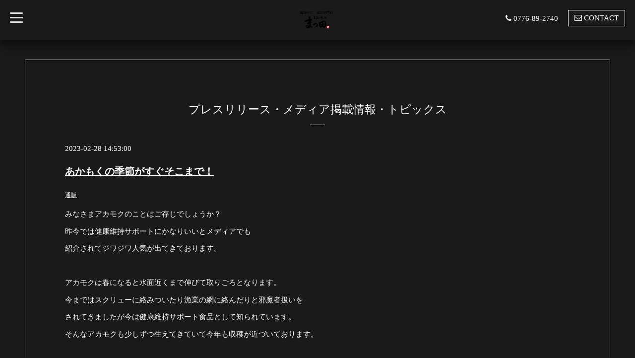

--- FILE ---
content_type: text/html; charset=utf-8
request_url: https://etizenkani.jp/diary/55081
body_size: 4840
content:
<!DOCTYPE html>
<html xmlns="http://www.w3.org/1999/xhtml" xml:lang="ja" lang="ja">
<head>
  <!-- BlackboardSingle: ver.202006050000 -->
  <meta charset="utf-8">
  <title>あかもくの季節がすぐそこまで！ - 魚屋の喰い処まつ田【公式】</title>
  <meta name="viewport" content="width=device-width,initial-scale=1,maximum-scale=1,user-scalable=yes">

  <meta name="description" content="みなさまアカモクのことはご存じでしょうか？昨今では健康維持サポートにかなりいいとメディアでも紹介されてジワジワ人気が出てきております。アカモクは春になると水...">
  <meta name="keywords" content="魚屋の喰い処まつ田,越前がに,越前ガニ,越前かに,福井,海鮮,海鮮丼">

  <meta property="og:title" content="あかもくの季節がすぐそこまで！">
  <meta property="og:image" content="https://cdn.goope.jp/29879/151129021914z7nb.png">
  <meta property="og:site_name" content="魚屋の喰い処まつ田【公式】">
  <link rel="shortcut icon" href="//cdn.goope.jp/29879/160127231645-56a8d14deaab0.ico" />
  <link rel="alternate" type="application/rss+xml" title="魚屋の喰い処まつ田【公式】 / RSS" href="/feed.rss">

  <link rel="stylesheet" href="/style.css?207800-1719797072">
  <link rel="stylesheet" href="/css/font-awesome/css/font-awesome.min.css">
  <link rel="stylesheet" href="/assets/slick/slick.css">
  <link rel="stylesheet" href="//fonts.googleapis.com/css?family=Montserrat:700">
  <link rel="stylesheet" href="//fonts.googleapis.com/css?family=Lobster">
  <link rel="stylesheet" href="/assets/drawer/drawer.min.css" >

  <script src="/assets/jquery/jquery-3.5.1.min.js"></script>
  <script src="/assets/clipsquareimage/jquery.clipsquareimage.js"></script>
</head>

<body id="diary">

  <!-- #container -->
  <div id="container">

    <!-- #wrap_slider -->
    <div id="wrap_slider">

      <!-- #header -->
      <div id="header">
        <div class="header_inner">
          <div class="header_title">
            <div class="title_area">
              <h1>
                <a href="https://etizenkani.jp"><img src='//cdn.goope.jp/29879/151129021914z7nb.png' alt='魚屋の喰い処まつ田【公式】' /></a>
              </h1>
            </div>
          </div>
          <div class="header_left">
            <!-- slide_navi -->
            <div class="drawer drawer-left">
              <!-- ハンバーガーボタン -->
              <button class="drawer-toggle drawer-hamburger">
                  <span class="sr-only">toggle navigation</span>
                  <span class="drawer-hamburger-icon"></span>
              </button>
              <div class="drawer-main drawer-default">
                <nav class="drawer-nav" role="navigation">
                  
                  <ul class="nav drawer-nav-list">
                    <li>
                      <a href="/"  class="footer_navi_top fade">
                        トップページ　
                      </a>
                    </li>
                  </ul>
                  
                  <ul class="nav drawer-nav-list">
                    <li>
                      <a href="/info"  class="footer_navi_info fade">
                        お知らせ 
                      </a>
                    </li>
                  </ul>
                  
                  <ul class="nav drawer-nav-list">
                    <li>
                      <a href="/diary"  class="footer_navi_diary active fade">
                        プレスリリース・メディア掲載情報・トピックス
                      </a>
                    </li>
                  </ul>
                  
                  <ul class="nav drawer-nav-list">
                    <li>
                      <a href="/free/press"  class="footer_navi_free free_108557 fade">
                        プレスリリース・取材対応について
                      </a>
                    </li>
                  </ul>
                  
                  <ul class="nav drawer-nav-list">
                    <li>
                      <a href="/free/hotpepper"  class="footer_navi_free free_432318 fade">
                        予約　
                      </a>
                    </li>
                  </ul>
                  
                  <ul class="nav drawer-nav-list">
                    <li>
                      <a href="/menu"  class="footer_navi_menu fade">
                        メニュー　
                      </a>
                    </li>
                  </ul>
                  
                  <ul class="nav drawer-nav-list">
                    <li>
                      <a href="/free/seikodon"  class="footer_navi_free free_66540 fade">
                        あなたに逢いたくて　まつ田せいこ丼  
                      </a>
                    </li>
                  </ul>
                  
                  <ul class="nav drawer-nav-list">
                    <li>
                      <a href="/free/zuwaidon"  class="footer_navi_free free_247278 fade">
                        海の男前　まつ田ずわい丼
                      </a>
                    </li>
                  </ul>
                  
                  <ul class="nav drawer-nav-list">
                    <li>
                      <a href="/free/netshop"  class="footer_navi_free free_105541 fade">
                        まつ田の通販
                      </a>
                    </li>
                  </ul>
                  
                  <ul class="nav drawer-nav-list">
                    <li>
                      <a href="/contact"  class="footer_navi_contact fade">
                        お問い合わせ
                      </a>
                    </li>
                  </ul>
                  
                  <ul class="nav drawer-nav-list">
                    <li>
                      <a href="/about"  class="footer_navi_about fade">
                        店舗情報
                      </a>
                    </li>
                  </ul>
                  
                  <ul class="nav drawer-nav-list">
                    <li>
                      <a href="/free/shinkeijime"  class="footer_navi_free free_103440 fade">
                        熟練された神経締め技術
                      </a>
                    </li>
                  </ul>
                  
                  <ul class="nav drawer-nav-list">
                    <li>
                      <a href="/photo"  class="footer_navi_photo fade">
                        写真
                      </a>
                    </li>
                  </ul>
                  
                  <ul class="nav drawer-nav-list">
                    <li>
                      <a href="/pc/melmaga/etiznkani/?width=550&height=500&inlineId=myOnPageContent&keepThis=true&TB_iframe=true" target="_blank" class="footer_thickbox navi_melmaga fade">
                        メールマガジン
                      </a>
                    </li>
                  </ul>
                  
                  <ul class="nav drawer-nav-list">
                    <li>
                      <a href="/free/stay"  class="footer_navi_free free_379908 fade">
                        近隣宿泊施設
                      </a>
                    </li>
                  </ul>
                  
                </nav>
              </div>
              <section class="drawer-overlay">
              <!-- コンテンツ部分 -->
              </section>
            </div>
            <!-- /slide_navi -->
          </div>
          <div class="header_right">
            <ul class="tel_mail">
              <li class="shop_tel tel_area tel_number"><i class="fa fa-phone"></i>0776-89-2740</li>
              <a href="https://etizenkani.jp/contact">
                <li class="button_base mail_area turnover">
                  <i class="fa fa-envelope-o"></i>CONTACT
                </li>
              </a>
            </ul>
          </div>
        </div>
      </div>
      <!-- /#header -->

      <div class="site_title fadeIn">
        <h1>
          <a class="shop_sitename" href="https://etizenkani.jp"><img src='//cdn.goope.jp/29879/151129021914z7nb.png' alt='魚屋の喰い処まつ田【公式】' /></a>
        </h1>
        <span class="site_description">越前海岸にある日本海が一望できる越前がにと地魚専門の海鮮レストランです。地元の越前で捕れた魚にこだわり抜いた魚屋直営のレストランです。ご当地でしか味わえない、四季折々の本物の鮮度と味覚をご堪能ください。</span>
        <span class="scroll_icon">
          <a href="#welcome_area">
            <i class="fa fa-angle-down"></i>
          </a>
        </span>
      </div>

      <div class="caption_replace">
        <span class="caption_txt_replace">
        </span>
      </div>

      

    </div>
    <!-- /#wrap_slider -->

    <!-- #contents_box -->
    <div id="contents_box">
      <!-- #content -->
      <div id="content">
        <!-- #contents_inner -->
        <div id="contents_inner">

          <!----------------------------------------------

            ページ：トップ

          ---------------------------------------------->
          


          <!----------------------------------------------

            ページ：インフォメーション

          ---------------------------------------------->

          


          <!----------------------------------------------

            ページ：フォト

          ---------------------------------------------->

          




          <!----------------------------------------------

          ページ：メニュー

          ---------------------------------------------->

          

          

          <!----------------------------------------------

            ページ：アバウト

          ---------------------------------------------->
          

          <!----------------------------------------------

            ページ：クーポン

          ---------------------------------------------->
          


          <!----------------------------------------------

            ページ：

          ---------------------------------------------->
          


          <!----------------------------------------------

          ページ：予約ページ

          ---------------------------------------------->

          


          <!----------------------------------------------

           ページ：フリーページ

          ---------------------------------------------->
          
          <div id="free">
            <h2 class="page_title">プレスリリース・メディア掲載情報・トピックス<div></div></h2>
            <!-- clear -->
            <div class="clear">
            <!-- main_inner -->
            <div class="main_inner">
              <div class="free_area">
                <div class="free_area_inner textfield">
                  <!----------------------------------------------
ページ：日記
---------------------------------------------->

<div class="p-diary">
  
  <section class="p-diary__unit">
    <div class="p-diary__date">2023-02-28 14:53:00</div>
    <h3 class="p-diary__title">
      <a href="/diary/55081">あかもくの季節がすぐそこまで！</a>
    </h3>
    <div class="p-diary__category">
      <a href="/diary/category/1165389">通販</a>
    </div>
    <div class="wysiwyg p-diary__body">
      <p>みなさまアカモクのことはご存じでしょうか？</p>
<p>昨今では健康維持サポートにかなりいいとメディアでも</p>
<p>紹介されてジワジワ人気が出てきております。</p>
<p>&nbsp;</p>
<p>アカモクは春になると水面近くまで伸びて取りごろとなります。</p>
<p>今まではスクリューに絡みついたり漁業の網に絡んだりと邪魔者扱いを</p>
<p>されてきましたが今は健康維持サポート食品として知られています。</p>
<p>そんなアカモクも少しずつ生えてきていて今年も収穫が近づいております。</p>
<p>&nbsp;</p>
<p>生では食べると食あたりを起こすので茹でてとろろにして販売しております。</p>
<p>機会がありましたら是非食べてみてください～</p>
<p>&nbsp;</p>
<p><a href="https://cdn.goope.jp/29879/230228104701-63fd5d1526dc6.jpg" target="_blank"><img src="https://cdn.goope.jp/29879/230228104701-63fd5d1526dc6.jpg" alt="あかもくとろろ" /></a></p>
<p>&nbsp;</p>
<p>&nbsp;</p>
<p>ネットショップにて販売しております。</p>
<p><a href="https://heshiko.shop-pro.jp/?pid=130546428" target="_blank" title="アカモク販売ページ">&rarr;こちらから</a></p>
    </div>
  </section>
  
</div>



<!-- CSS -->
<script>
  $(function() {
    $('head').prepend('<link rel="stylesheet" href="/css/custompage/diary.css" type="text/css">');
  });
</script>

                </div>
              </div>
            </div>
            <!-- /main_inner -->
            <!-- sidebar/ -->
              <div class="sidebar">
                <div class="sidebar_inner">
                  <!-- サブナビここから // -->
                  <ul>
                    
                    
                    
                    
                    
                    <ul class="sub_navi">
<li><a href='/diary/category/1264694'>プレスリリース・メディア掲載情報</a></li>
<li><a href='/diary/category/1165387'>鮮魚</a></li>
<li><a href='/diary/category/1165386'>レストラン</a></li>
<li><a href='/diary/category/1165388'>イベント</a></li>
<li><a href='/diary/category/1165389'>通販</a></li>
<li><a href='/diary/category/1215534'>まつ田せいこ丼</a></li>
<li><a href='/diary/category/1238789'>まつたくの頭の中</a></li>
</ul>

                    
                    
                    
                    
                    
                    
                    
                    
                    
                    
                    
                    
                    
                    
                    
                    
                    
                    
                    
                    
                    
                    
                    
                    
                    
                  </ul>
                  <!-- サブナビここまで // -->
                </div>
              </div>
              <!-- /sidebar -->
            </div>
            <!-- /clear -->
          </div>
          


        
        <div class="autopagerize_insert_before"></div>
        <div class="pager">
          
        </div>
        


        </div>
        <!-- /#contents_inner -->

      </div>
      <!-- /#content -->

      <div class="totop">
        <a href="#header" class="totop">
          <i class="button fa fa-chevron-up"></i>
        </a>
      </div>

      <!-- #footer -->
      <div id="footer">
        <div id="footer_inner">

          <div id="gadgets">
            <div class="inner">
              <div id="navi_parts">
<div class="navi_parts_detail">
<div id="google_translate_element"></div><script type="text/javascript">
function googleTranslateElementInit() {
  new google.translate.TranslateElement({pageLanguage: 'ja'}, 'google_translate_element');
}
</script><script type="text/javascript" src="//translate.google.com/translate_a/element.js?cb=googleTranslateElementInit"></script>
</div>
</div>
<div id="social_widgets">
<div id="widget_twitter_follow" class="social_widget">
<div style="text-align:left;padding-bottom:10px;">
<a href="https://twitter.com/matsutaku773" class="twitter-follow-button" data-show-count="false" data-lang="ja">Follow @matsutaku773</a>
<script>!function(d,s,id){var js,fjs=d.getElementsByTagName(s)[0];if(!d.getElementById(id)){js=d.createElement(s);js.id=id;js.src="//platform.twitter.com/widgets.js";fjs.parentNode.insertBefore(js,fjs);}}(document,"script","twitter-wjs");</script>
</div>
</div>
<div id="widget_twitter_tweet" class="social_widget">
<div style="text-align:left;padding-bottom:10px;">
<a href="https://twitter.com/share" class="twitter-share-button" data-url="https://etizenkani.jp" data-text="魚屋の喰い処まつ田【公式】" data-lang="ja">Tweet</a>
<script>!function(d,s,id){var js,fjs=d.getElementsByTagName(s)[0];if(!d.getElementById(id)){js=d.createElement(s);js.id=id;js.src="https://platform.twitter.com/widgets.js";fjs.parentNode.insertBefore(js,fjs);}}(document,"script","twitter-wjs");</script>
</div>
</div>
<div  id="widget_facebook_like" class="social_widget">
<div style="text-align:left;padding-bottom:10px;">
<iframe src="//www.facebook.com/plugins/like.php?href=https%3A%2F%2Fetizenkani.jp&amp;width&amp;layout=button_count&amp;action=like&amp;show_faces=false&amp;share=true&amp;height=21&amp;appId=837439917751931" scrolling="no" frameborder="0" style="border:none; overflow:hidden; height:21px;" allowTransparency="true"></iframe>
</div>
</div>
<div id="widget_facebook_follow" class="social_widget social_widget_facebook_likebox">
<div style="text-align:left;padding-bottom:10px;">
  <iframe src="https://www.facebook.com/plugins/page.php?href=https%3A%2F%2Fwww.facebook.com%2F199601656739369&tabs&width=340&height=70&small_header=true&adapt_container_width=true&hide_cover=true&show_facepile=false&appId" width="340" height="70" style="border:none;overflow:hidden;width:100%;" scrolling="no" frameborder="0" allowTransparency="true"></iframe>
</div>
</div>

</div>

            </div>
          </div>

          <div class="footer_social_wrap">
            
            <a href="https://twitter.com/matsutaku773" target="_blank">
              <span class="icon-twitter"></span>
            </a>
            
            
            <a href="https://www.facebook.com/199601656739369" target="_blank">
              <span class="icon-facebook"></span>
            </a>
            

            
            <a href="https://www.instagram.com/kuidokoro_matsuta/" target="_blank">
              <span class="icon-instagram"></span>
            </a>
            
          </div>

          <div class="today_area">
              <dl>
                <dt class="today_title">
                  Today&apos;s Schedule
                </dt>
                
              </dl>
              <!-- /#schedule -->
          </div>

          <div class="qr_area">
            <img src="//r.goope.jp/qr/etiznkani"width="100" height="100" />
          </div>

          

          <div class="counter_area access_counter">
            Today: <span class="num">674</span> /
            Yesterday: <span class="num">1298</span> /
            Total: <span class="num">3337107</span>
          </div>
          <div class="footer_copyright">
            <div class="copyright">&copy;2026
              <a href="https://etizenkani.jp" class="">魚屋の喰い処まつ田</a>. All Rights Reserved.
            </div>
            <a href="/feed.rss" class="shop_rss"><i class="fa fa-rss-square white"></i></a>
            <div class="powered">Powered by
              <a href="https://goope.jp/">グーペ</a> / <a class="" href="https://admin.goope.jp/">Admin</a>
            </div>
          </div>
        </div>
      </div>
      <!-- /#footer -->

    </div>
    <!-- /#contents_box -->
  </div>
  <!-- /#container -->

  <script src="/assets/colorbox/jquery.colorbox-1.6.4.min.js"></script>
  <script src="/js/tooltip.js"></script>
  <script src="/assets/slick/slick.js"></script>
  <script src="/assets/lineup/jquery-lineup.min.js"></script>
  <script src="/assets/IScroll/IScroll.min.js"></script>
  <script src="/assets/dropdown/dropdown.min.js"></script>
  <script src="/assets/drawer/jquery.drawer.min.js"></script>
  <script src="/js/theme_blackboard_single/init.js"></script>
</body>
</html>


--- FILE ---
content_type: text/css; charset=utf-8
request_url: https://etizenkani.jp/style.css?207800-1719797072
body_size: 8180
content:
@charset "utf-8";
/* BlackboardSingle: ver.202309210000 */
@-webkit-keyframes fadeIn {
  0% {
    opacity: 0;
  }
  100% {
    opacity: 1;
  }
}
@keyframes fadeIn {
  0% {
    opacity: 0;
  }
  100% {
    opacity: 1;
  }
}
.fadeIn {
  -webkit-animation-name: 'fadeIn';
  -webkit-animation-duration: 1s;
  -webkit-animation-timing-function: ease-in;
  -webkit-animation-iteration-count: 1;
}
/*-----------------------------------------------------------------------------
 reset
-----------------------------------------------------------------------------*/
* {
  box-sizing: border-box;
  border-collapse: collapse;
  word-wrap: break-word;
  word-break: normal;
}
h1,
h2,
h3,
h4,
h5,
h6,
ul,
ol,
li,
dl,
dt,
dd {
  margin: 0;
  padding: 0;
  list-style: none;
  font-weight: normal;
}
table {
  border-collapse: collapse;
}
a img {
  border: none;
}
.hotspot {
  cursor: pointer;
}
#tt {
  position: absolute;
  display: block;
  background: url(/img/tooltip/tt_left.gif) top left no-repeat;
  z-index: 9999;
}
#tttop {
  display: block;
  height: 5px;
  margin-left: 5px;
  background: url(/img/tooltip/tt_top.gif) top right no-repeat;
  overflow: hidden;
}
#ttcont {
  display: block;
  padding: 2px 12px 3px 7px;
  margin-left: 5px;
  background: #ccc;
  color: #333;
  font-size: 10px;
  line-height: 16px;
}
#ttcont div.schedule_title {
  font-size: 13px;
}
#ttcont div.schedule_body {
  font-size: 11px;
}
#ttbot {
  display: block;
  height: 5px;
  margin-left: 5px;
  background: url(/img/tooltip/tt_bottom.gif) top right no-repeat;
  overflow: hidden;
}
/*------------------------------------------------------------------------------
 パーツ表示切替用style
------------------------------------------------------------------------------*/
.site_description {
  display: none;
  margin: 8px 0 0;
  font-size: 1.3rem;
  line-height: 1.4;
}
.shop_name {
  display: none;
}

.shop_tel {
}

.shop_rss {
}
.today_area {
  display: none;
}
.qr_area {
}
.counter_area {
}
.copyright {
}
.powered {
  display: none;
}

/*------------------------------------------------------------------------------
 link(default)
------------------------------------------------------------------------------*/
a:link,
a:visited {
  text-decoration: none;
  color: #ffffff;
}
a:hover,
a:active {
  text-decoration: none;
  color: #ffffff;
}
/*-----------------------------------------------------------------------------
 html / body / container
-----------------------------------------------------------------------------*/
html {
  font-size: 62.5%;
  line-height: 1.8;
  font-family: YuMincho, 'Yu Mincho', 'MS PMincho', serif;
}
body {
  margin: 0;
  padding: 0;
  background: #1a1a1a;
  font-size: 1.5em;
  color: #ffffff;
  -webkit-font-smoothing: antialiased;
  -moz-osx-font-smoothing: grayscale;
  overflow-y: scroll;
}

@font-face {
  font-family: 'icomoon';
  src: url('/css/social-icon-fonts/social-icon.eot?3koa62');
  src: url('/css/social-icon-fonts/social-icon.eot?3koa62#iefix') format('embedded-opentype'), url('/css/social-icon-fonts/social-icon.ttf?3koa62') format('truetype'), url('/css/social-icon-fonts/social-icon.woff?3koa62') format('woff'), url('/css/social-icon-fonts/social-icon.svg?3koa62#icomoon') format('svg');
  font-weight: normal;
  font-style: normal;
}
[class^="icon-"],
[class*=" icon-"] {
  /* use !important to prevent issues with browser extensions that change fonts */
  font-family: 'icomoon' !important;
  speak: none;
  font-style: normal;
  font-weight: normal;
  font-variant: normal;
  text-transform: none;
  line-height: 1;
  /* Better Font Rendering =========== */
  -webkit-font-smoothing: antialiased;
  -moz-osx-font-smoothing: grayscale;
}
.icon-instagram:before {
  content: "\e900";
  color: #fff;
  font-size: 30px;
  padding: 0 5px;
}
.icon-facebook:before {
  content: "\e901";
  color: #fff;
  font-size: 30px;
  padding: 0 5px;
}
.icon-twitter:before {
  content: "\e902";
  color: #fff;
  font-size: 30px;
  padding: 0 5px;
}
/*------------------------------------------------------------------------------
 header
------------------------------------------------------------------------------*/
#header {
  position: fixed;
  left: 0;
  top: 0;
  z-index: 1000;
  width: 100%;
  margin: 0 auto;
  -webkit-transition: top .5s;
  transition: top .5s;
}
#header h1 {
  margin: 0;
  padding: 0;
  font-weight: bold;
  font-size: 32px;
  font-size: 3.2rem;
  line-height: 1.2;
}
#header h1 a {
  max-width: 100%;
  color: #fff;
  font-family: YuMincho, 'Yu Mincho', 'MS PMincho', serif;
}
#header h1 a img {
  max-width: 400px;
  max-height: 40px;
  vertical-align: bottom;
}
#header .header_inner {
  margin: 20px;
  zoom: 1;
}
#header .header_inner:after {
  content: '';
  display: block;
  clear: both;
}
#header .header_inner .header_title {
  width: 60%;
  float: left;
}
#header .header_inner .header_title .title_area {
  float: left;
  width: 166%;
  text-align: center;
}
#header .header_inner .header_title .title_area h1 {
  margin: 0 270px 0;
}
#header .header_inner .header_left {
  float: left;
  margin-left: -100%;
  width: 30px;
}
#header .header_inner .header_right {
  float: right;
}
#header .header_inner .header_right i {
  margin: 0 4px 0 0;
}
#header .header_inner .header_right .tel_mail {
  zoom: 1;
}
#header .header_inner .header_right .tel_mail:after {
  content: '';
  display: block;
  clear: both;
}
#header .header_inner .header_right .tel_mail li {
  float: left;
}
#header .header_inner .header_right .tel_mail .tel_number {
  margin: 4px 20px 0 0;
}
#header .header_inner .header_right .tel_mail a li {
  border: solid 1px #fff;
  padding: 2px 12px;
}
#header .header_inner .header_right .turnover {
  color: #fff;
  background-color: rgba(0, 0, 0, 0);
  border: #fff solid 1px;
  padding: 10px;
  transition: all 0.2s ease;
  -webkit-transition: all 0.2s ease;
  -moz-transition: all 0.2s ease;
}
#header .header_inner .header_right .turnover:hover {
  color: #1a1a1a;
  background-color: #fff;
  animation: b09_electric_blinkIn 0.2s step-end 0 2;
  -webkit-animation: b09_electric_blinkIn 0.2s step-end 0 2;
  -moz-animation: b09_electric_blinkIn 0.2s step-end 0 2;
}
@-webkit-keyframes turnover_blinkIn {
  from,
  to {
    background-color: #f8f8f8;
    color: #1a1a1a;
  }
  50% {
    background-color: #ffffff;
    color: #1a1a1a;
  }
}
@-moz-keyframes turnover_blinkIn {
  from,
  to {
    background-color: #f8f8f8;
    color: #1a1a1a;
  }
  50% {
    background-color: #ffffff;
    color: #1a1a1a;
  }
}
@media only screen and (max-width: 800px) {
  #header .header_inner h1 {
    margin: 0 40px !important;
  }
}
.site_description {
  margin: 8px 0 0;
  font-size: 13px;
  font-size: 1.3rem;
  line-height: 1.4;
}
.scroll_icon {
  display: none;
}
/*------------------------------------------------------------------------------
 navi
------------------------------------------------------------------------------*/
.drawer-nav {
  margin: 20px 0 0 0;
}
.drawer-nav .drawer-nav-list li {
  font-size: 18px;
  margin: 10px 20px;
}
.drawer-nav .drawer-nav-list li a:hover {
  text-decoration: none;
  -webkit-transition: 0.3s ease-in-out;
  -moz-transition: 0.3s ease-in-out;
  -o-transition: 0.3s ease-in-out;
  transition: 0.3s ease-in-out;
}
.drawer-nav .drawer-nav-list li a:hover:hover {
  opacity: 0.4;
  filter: alpha(opacity=60);
}
.is-scroll #wrap_slider #header h1 {
  display: block !important;
}
.is-scroll #header {
  background: #1a1a1a;
  box-shadow: 0px 10px 20px rgba(0, 0, 0, 0.6);
}
/*------------------------------------------------------------------------------
 content
------------------------------------------------------------------------------*/
#contents_box {
  position: relative;
  z-index: 50;
  -webkit-transform: translate3d(0, 0, 0);
}
#contents_box #content {
  position: relative;
  background-color: #1a1a1a;
  padding: 50px;
}
#contents_box #content #contents_inner {
  margin: 0 auto;
  padding: 80px;
  border: 1px solid #e6e6e6;
  background-color: rgba(0, 0, 0, 0);
  zoom: 1;
}
#contents_box #content #contents_inner:after {
  content: '';
  display: block;
  clear: both;
}
#contents_box #content #contents_inner h2 {
  text-align: center;
  margin: 0 0 30px;
}
#contents_box #content #contents_inner h2 div {
  margin: 10px auto 0;
  width: 30px;
  border-bottom: solid 1px #fff;
}
#contents_box #content #contents_inner .clear {
  zoom: 1;
}
#contents_box #content #contents_inner .clear:after {
  content: '';
  display: block;
  clear: both;
}
#contents_box #content #contents_inner .clear .sidebar {
  width: 20%;
  text-align: left;
  float: left;
}
#contents_box #content #contents_inner .main_inner {
  float: right;
  width: 80%;
  max-width: 100%;
}
#contents_box #content #contents_inner .main_inner h2 {
  text-align: center;
  margin: 0 0 30px;
}
#contents_box #content #contents_inner .main_inner h2 div {
  margin: 10px auto 0;
  width: 30px;
  border-bottom: solid 1px #fff;
}
#contents_box #content #contents_inner .main_inner h3 {
  font-size: 20px;
  margin: 20px 0;
  font-weight: bold;
}
#contents_box #content #contents_inner .main_inner h3 a {
  -webkit-transition: 0.3s ease-in-out;
  -moz-transition: 0.3s ease-in-out;
  -o-transition: 0.3s ease-in-out;
  transition: 0.3s ease-in-out;
}
#contents_box #content #contents_inner .main_inner h3 a:hover {
  opacity: 0.4;
  filter: alpha(opacity=60);
}
#contents_box #content #contents_inner .main_inner h4 {
  color: rgba(255, 255, 255, 0.5);
  font-size: 17px;
  font-weight: bold;
}
#contents_box #content #contents_inner .main_inner img {
  max-width: 100%;
}
#contents_box #content #contents_inner .main_inner .textfield {
  margin: 40px 0 0 0;
}
#contents_box #content #contents_inner .main_inner .textfield p:first-child {
  margin: 0 !important;
}
#contents_box #content #contents_inner .main_inner .textfield a {
  text-decoration: underline;
  -webkit-transition: 0.3s ease-in-out;
  -moz-transition: 0.3s ease-in-out;
  -o-transition: 0.3s ease-in-out;
  transition: 0.3s ease-in-out;
}
#contents_box #content #contents_inner .main_inner .textfield a:hover {
  opacity: 0.4;
  filter: alpha(opacity=60);
}
#contents_box #content #contents_inner .main_inner .textfield img {
  max-width: 100%;
}
/* --------------------------------------
  sidebar
--------------------------------------- */
.sidebar {
  width: 20%;
  text-align: left;
  float: left;
}
.sidebar .sidebar_inner {
  margin: 60px 20px 0 0;
}
.sidebar .sidebar_inner ul li {
  margin: 5px 0;
}
#contact .sidebar,
#calendar .sidebar,
#about .sidebar,
#reservation .sidebar,
#coupon .sidebar,
#top .sidebar {
  display: none;
}
/*------------------------------------------------------------------------------
 footer
------------------------------------------------------------------------------*/
#footer {
  background-color: #2b2727;
  padding: 50px;
}
#footer_inner {
  background-color: rgba(0, 0, 0, 0);
  text-align: center;
  margin: 0 auto;
}
#footer_inner a {
  color: rgba(255, 255, 255, 0.8);
  -webkit-transition: 0.3s ease-in-out;
  -moz-transition: 0.3s ease-in-out;
  -o-transition: 0.3s ease-in-out;
  transition: 0.3s ease-in-out;
}
#footer_inner a:hover {
  opacity: 0.4;
  filter: alpha(opacity=60);
}
#footer_inner .line-it-button {
  margin-bottom: 10px;
}
#footer_inner .footer_social_wrap {
  margin: 20px;
}
#footer_inner .qr_area {
  width: 70px;
  margin: 0 auto 30px;
}
#footer_inner .qr_area img {
  display: block;
  width: 100%;
}
#footer_inner .today_area {
  margin: 0 0 20px 0;
}
#footer_inner .shop_rss span {
  display: none;
}
.introduction {
  margin-top: 10px;
  margin-bottom: 10px;
}
.introduction img {
  max-width: 100%;
  height: auto;
}
/*------------------------------------------------------------------------------
 gadgets
------------------------------------------------------------------------------*/
#gadgets > .inner {
  max-width: 100%;
  margin: 0 0 40px;
  text-align: left;
}
/*------------------------------------------------------------------------------
 外部パーツ
------------------------------------------------------------------------------*/
#navi_parts {
  display: flex;
  flex-wrap: wrap;
  gap: 10px;
  margin: 0 0 20px;
}
.navi_parts_detail {
  display: inline-block;
  vertical-align: middle;
  margin: 0 0 20px;
}
.navi_parts_detail img {
  display: block;
}
.navi_parts_detail img,
.navi_parts_detail iframe,
.navi_parts_detail object,
.navi_parts_detail embed {
  max-width: 100%;
  overflow: hidden;
}
/*------------------------------------------------------------------------------
 Google翻訳ウィジェット
------------------------------------------------------------------------------*/
#google_translate_element .goog-te-gadget a {
  pointer-events: none;
  color: #000;
}
#google_translate_element .goog-te-gadget img {
  display: inline;
}
/*------------------------------------------------------------------------------
 totopボタン
------------------------------------------------------------------------------*/
.totop {
  position: fixed;
  right: 15px;
  bottom: 15px;
  z-index: 10000;
  display: block;
  width: 44px;
  height: 44px;
  visibility: hidden;
}
.totop .button {
  color: #1a1a1a;
  background-color: #fff;
  border: #fff solid 1px;
  padding: 10px;
  transition: all 0.2s ease;
  -webkit-transition: all 0.2s ease;
  -moz-transition: all 0.2s ease;
}
.totop .button:hover {
  -webkit-transition: 0.3s ease-in-out;
  -moz-transition: 0.3s ease-in-out;
  -o-transition: 0.3s ease-in-out;
  transition: 0.3s ease-in-out;
}
.totop .button:hover:hover {
  opacity: 0.4;
  filter: alpha(opacity=60);
}
/*------------------------------------------------------------------------------
 WYSIWYGフィールド表示制御
------------------------------------------------------------------------------*/
.textfield {
  zoom: 1;
}
.textfield:after {
  content: '';
  display: block;
  clear: both;
}
.textfield img {
  max-width: 100% !important;
  height: auto !important;
}
.textfield p {
  margin: .5em 0 0 !important;
  word-break: normal;
  word-wrap: break-word;
}
.textfield p:first-child {
  margin: 0 !important;
}
.textfield ul li {
  list-style-type: disc;
  list-style-position: inside;
}
.textfield ol li {
  list-style-type: decimal;
  list-style-position: inside;
}
.textfield iframe {
  max-width: 100% !important;
}
/* --------------------------------------
  pager
--------------------------------------- */
.pager {
  text-align: center;
  white-space: nowrap;
  margin: 70px 0 0 0;
  padding: 9px 9px;
  font-size: 14px;
  line-height: 16px;
}
.pager a {
  margin: 0 2px;
  padding: 9px 9px;
}
.pager a:hover {
  -webkit-transition: 0.3s ease-in-out;
  -moz-transition: 0.3s ease-in-out;
  -o-transition: 0.3s ease-in-out;
  transition: 0.3s ease-in-out;
}
.pager a:hover:hover {
  opacity: 0.4;
  filter: alpha(opacity=60);
}
.pager a.next,
.pager a.prev {
  margin: 0 2px;
  padding: 9px 5px;
}
.pager a.chk {
  margin: 0 2px;
  padding: 8px 11px;
  text-decoration: none;
  border: solid 1px #fff;
}
#top {
  height: 100%;
}
#top .information_area span {
  margin: 0 10px 0 0;
}
#top #info {
  display: none;
}
#top #main {
  display: none;
}
#top .section .inner {
  margin: 0 auto;
}
#top .section_title {
  position: relative;
  top: -.5em;
  display: block;
  width: 100%;
  margin: 0 auto 2em;
  text-align: center;
}
#top .section_title a,
#top .section_title span {
  display: inline-block;
  padding: 0 1em;
}
#top #wrap_slider {
  position: static;
  width: 100%;
  height: 100%;
}
#top #wrap_slider #header h1 {
  display: none;
}
#top #wrap_slider .caption_replace {
  bottom: 0px;
  position: fixed;
  display: block;
  text-align: center;
  z-index: 10;
  width: 100%;
}
#top #wrap_slider .caption_replace .caption_txt_replace {
  display: block;
  line-height: 1.8em;
  margin: 0;
  padding: 0 30px;
  background-color: rgba(0, 0, 0, 0.2);
}
#top #wrap_slider .caption {
  text-indent: -9999px;
}
#top #wrap_slider .site_title {
  position: fixed;
  width: 100%;
  margin: 0;
  z-index: 10;
  top: 50vh;
  left: 50%;
  -ms-transform: translate(-50%, -50%);
  -moz-transform: translate(-50%, -50%);
  -webkit-transform: translate(-50%, -50%);
  transform: translate(-50%, -50%);
  text-align: center;
  font-size: 30px;
  font-size: 3rem;
  font-family: YuMincho, 'Yu Mincho', 'MS PMincho', serif;
  color: #ffffff;
}
#top #wrap_slider .site_title > div {
  opacity: 0;
  -webkit-transition: opacity 5s;
  transition: opacity 5s;
  padding: .5em;
  text-shadow: 0 0 5px rgba(0, 0, 0, 0.5);
}
#top #wrap_slider .site_title h1 {
  max-width: 90%;
  margin: 0 auto;
}
#top #wrap_slider .site_title h1 a img {
  max-width: 100%;
  display: inline-block;
  vertical-align: middle;
}
#top #wrap_slider .site_title span.site_description {
  max-width: 90%;
  margin: 0px auto;
  font-size: 14px;
  font-size: 1.4rem;
}
#top #slider {
  position: fixed;
  width: 100%;
  height: 100vh;
  overflow: hidden;
}
#top #slider .article {
  width: 100%;
  height: 100vh;
  background-size: cover;
  background-position: 50%;
  overflow: hidden;
}
#top #slider .article img {
  visibility: hidden;
}
#top #slider .article:before {
  content: '';
  z-index: 1;
  position: absolute;
  left: 0;
  top: 0;
  width: 100%;
  height: 100vh;
  background: #1a1a1a;
  opacity: 0.3;
}
#top #contents_inner #welcome_area {
  margin: 3em 0 6em;
  text-align: center;
}
#top #contents_inner #welcome_area a {
  -webkit-transition: 0.3s ease-in-out;
  -moz-transition: 0.3s ease-in-out;
  -o-transition: 0.3s ease-in-out;
  transition: 0.3s ease-in-out;
}
#top #contents_inner #welcome_area a:hover {
  opacity: 0.4;
  filter: alpha(opacity=60);
}
#top #contents_inner #information_area {
  margin: 0 0 6em;
  text-align: center;
}
#top #contents_inner #information_area a {
  -webkit-transition: 0.3s ease-in-out;
  -moz-transition: 0.3s ease-in-out;
  -o-transition: 0.3s ease-in-out;
  transition: 0.3s ease-in-out;
}
#top #contents_inner #information_area a:hover {
  opacity: 0.4;
  filter: alpha(opacity=60);
}
#top #contents_inner .btn_details {
  margin: 2em 0 0;
  text-align: center;
  font-size: 18px;
  font-size: 1.8rem;
}
#top #contents_inner .btn_details a {
  display: inline-block;
  -webkit-border-radius: 3px;
  -moz-border-radius: 3px;
  -o-border-radius: 3px;
  -ms-border-radius: 3px;
  border-radius: 3px;
  line-height: 1;
  color: #ffffff;
}
#top #contents_inner .btn_details a:hover {
  -webkit-transition: 0.3s ease-in-out;
  -moz-transition: 0.3s ease-in-out;
  -o-transition: 0.3s ease-in-out;
  transition: 0.3s ease-in-out;
}
#top #contents_inner .btn_details a:hover:hover {
  opacity: 0.4;
  filter: alpha(opacity=60);
}
#top #contents_inner .section_photo {
  margin: 0 0 6em;
}
#top #contents_inner .section_photo .slick-slider {
  margin: 0;
}
#top #contents_inner .section_photo .list {
  display: block;
  width: 100%;
  height: 184px;
}
#top #contents_inner .section_photo .list.float {
  text-align: center;
  letter-spacing: -.25em;
}
#top #contents_inner .section_photo .list.float li {
  display: inline-block !important;
  letter-spacing: normal;
}
#top #contents_inner .section_photo .list li {
  display: block;
  width: 184px;
  height: 184px;
  overflow: hidden;
  margin-left: 10px;
}
#top #contents_inner .section_photo .list li:first-child {
  margin: 0;
}
#top #contents_inner .section_photo .list li a,
#top #contents_inner .section_photo .list li span {
  display: block;
  width: 100%;
  height: 100%;
  background: #ccc;
}
#top #contents_inner .section_photo .list li a img,
#top #contents_inner .section_photo .list li span img {
  opacity: 0;
  -webkit-transition: opacity .5s;
  transition: opacity .5s;
}
#top #contents_inner .section_photo .list li a img.show,
#top #contents_inner .section_photo .list li span img.show {
  opacity: 1;
}
#top #contents_inner .section_photo .arrow-prev,
#top #contents_inner .section_photo .arrow-next {
  cursor: pointer;
  outline: none;
  position: absolute;
  top: 50%;
  z-index: 1;
  display: block;
  width: 40px;
  height: 40px;
  margin-top: -20px;
  padding: 0;
  background: rgba(102, 102, 102, 0.5);
  -webkit-border-radius: 3px;
  -moz-border-radius: 3px;
  -o-border-radius: 3px;
  -ms-border-radius: 3px;
  border-radius: 3px;
  text-align: center;
  font-size: 44px;
  font-size: 4.4rem;
  line-height: 40px;
  color: #ffffff;
}
#top #contents_inner .section_photo .arrow-prev:hover,
#top #contents_inner .section_photo .arrow-next:hover {
  background: rgba(102, 102, 102, 0.8);
}
#top #contents_inner .section_photo .arrow-prev {
  left: -20px;
  left: 10px;
}
#top #contents_inner .section_photo .arrow-next {
  right: -20px;
  right: 10px;
}
#top #contents_inner .about {
  margin: 0 0 6em;
  position: relative;
}
#top #contents_inner .about .section_title {
  max-width: none;
}
#top #contents_inner .about > .inner {
  zoom: 1;
}
#top #contents_inner .about > .inner:after {
  content: '';
  display: block;
  clear: both;
}
#top #contents_inner .about .block {
  float: none;
  width: 100%;
}
#top #contents_inner .about .block.summary {
  width: 100%;
  max-width: 1000px;
  margin: 30px auto 0;
}
#top #contents_inner .about .block.summary table {
  margin: 0 auto;
  table-layout: fixed;
}
#top #contents_inner .about .block.summary tr {
  display: table-row;
  margin: 0;
}
#top #contents_inner .about .block.summary th,
#top #contents_inner .about .block.summary td {
  display: table-cell;
  padding: 1em;
  border: 1px solid #fff;
  font-size: 16px;
  font-size: 1.6rem;
  line-height: 1.6;
}
#top #contents_inner .about .block.summary th {
  width: 35%;
}
#top #contents_inner .contact {
  margin: 0 0 3em;
}
#top #contents_inner .contact input[type=text],
#top #contents_inner .contact input[type=tel],
#top #contents_inner .contact input[type=email],
#top #contents_inner .contact textarea {
  background: #ffffff;
  border: 1px solid #e4e2e1;
  -webkit-appearance: none;
  -moz-appearance: none;
  appearance: none;
}
#top #contents_inner .contact input[type=text],
#top #contents_inner .contact input[type=tel],
#top #contents_inner .contact input[type=email] {
  width: 100%;
  padding: 8px;
  font-size: 20px;
  font-size: 2rem;
}
#top #contents_inner .contact textarea {
  width: 100%;
  height: 180px;
  padding: 5px;
  font-size: 18px;
  font-size: 1.8rem;
  line-height: 1.6;
}
#top #contents_inner .contact input[type=text]:focus,
#top #contents_inner .contact input[type=tel]:focus,
#top #contents_inner .contact input[type=email]:focus,
#top #contents_inner .contact textarea:focus {
  background: #ffffff;
  border: 1px solid #ff6c6c;
  outline: none;
}
#top #contents_inner .contact label {
  font-size: 20px;
  font-size: 2rem;
}
#top #contents_inner .contact label .requier {
  color: #993737;
}
#top #contents_inner .contact .checkbox,
#top #contents_inner .contact .radio {
  display: block;
}
#top #contents_inner .contact .checkbox label,
#top #contents_inner .contact .radio label {
  margin-right: 10px;
  font-size: 14px;
  font-size: 1.4rem;
}
#top #contents_inner .contact select {
  padding: 7px;
  background: #ffffff;
  border: 1px solid #eeeeee;
  -webkit-border-radius: 3px;
  -moz-border-radius: 3px;
  -o-border-radius: 3px;
  -ms-border-radius: 3px;
  border-radius: 3px;
  font-size: 18px;
  font-size: 1.8rem;
  color: #000;
}
#top #contents_inner .contact select:focus {
  outline: none;
}
#top #contents_inner .contact input[type=submit] {
  font-size: 14px;
}
#top #contents_inner .contact input[type=submit]:focus {
  outline: none;
}
#top #contents_inner .contact .wrap_select {
  position: relative;
  display: inline;
}
#top #contents_inner .contact .select_arrow {
  position: absolute;
  right: 10px;
  bottom: 12px;
  line-height: 0;
  font-size: 12px;
  font-size: 1.2rem;
  color: #ffffff;
}
#top #contents_inner .contact input[type="button"],
#top #contents_inner .contact input[type="submit"] {
  -webkit-appearance: none;
}
#top #contents_inner .contact .button {
  position: relative;
  width: 100%;
  color: #fff;
  background-color: rgba(0, 0, 0, 0);
  border: #fff solid 1px;
  padding: 10px;
  transition: all 0.2s ease;
  -webkit-transition: all 0.2s ease;
  -moz-transition: all 0.2s ease;
}
#top #contents_inner .contact .button:hover {
  color: #1a1a1a;
  background-color: #fff;
  cursor: pointer;
  animation: b09_electric_blinkIn 0.2s step-end 0 2;
  -webkit-animation: b09_electric_blinkIn 0.2s step-end 0 2;
  -moz-animation: b09_electric_blinkIn 0.2s step-end 0 2;
}
#top #contents_inner .contact input[type=text],
#top #contents_inner .contact input[type=tel],
#top #contents_inner .contact input[type=email],
#top #contents_inner .contact select,
#top #contents_inner .contact textarea {
  background: #ffffff;
  border-color: #e0e0e0;
}
#top #contents_inner .contact .contact_area {
  display: block;
  margin-top: 2.5em;
}
#top #contents_inner .contact .contact_area:first-child {
  margin-top: 0;
}
#top #contents_inner .contact .button {
  margin: 3em 0 0;
}
#top #contents_inner .contact .checkbox,
#top #contents_inner .contact .radio {
  display: inline-block;
}
#top #contents_inner .contact label {
  font-size: 18px;
  font-size: 1.8rem;
}
#top #contents_inner .contact input[type=submit] {
  font-weight: bold;
}
#top #contents_inner .contact form {
  width: 460px;
  margin: 0 auto;
}
@media only screen and (max-width: 800px) {
  #top #contents_inner .contact form {
    width: 80%;
  }
}
@media only screen and (max-width: 600px) {
  #top #contents_inner .contact form {
    width: 100%;
  }
}
#top .slick-track {
  z-index: 1 !important;
  position: relative;
}
#top .slick-dots {
  bottom: 10px;
}
#top .slick-dots li button:before {
  font-size: 14px;
  font-size: 1.4rem;
  color: #ffffff;
}
#info .info_body {
  margin: 0 0 50px 0;
}
#info #header {
  background-color: #1a1a1a;
  box-shadow: 0px 10px 20px rgba(0, 0, 0, 0.6);
}
#info #slider .site_title {
  display: none;
}
#info #contents_box {
  top: 70px;
}
#info .site_title {
  display: none;
}
#photo .album {
  zoom: 1;
}
#photo .album:after {
  content: '';
  display: block;
  clear: both;
}
#photo .album .album_title {
  font-size: 20px;
}
#photo .album .photo_thumb {
  position: relative;
  display: block;
  float: left;
  width: 150px;
  overflow: hidden;
  margin: 0 15px 30px;
}
#photo .album .photo_thumb .photo_thumb:last-child {
  margin: 0 !important;
}
#photo .album .photo_thumb a:hover {
  -webkit-transition: 0.3s ease-in-out;
  -moz-transition: 0.3s ease-in-out;
  -o-transition: 0.3s ease-in-out;
  transition: 0.3s ease-in-out;
}
#photo .album .photo_thumb a:hover:hover {
  opacity: 0.4;
  filter: alpha(opacity=60);
}
#photo .album:last-child {
  padding: 0 0 15px 0;
}
#photo .photo_list_items {
  max-width: 100%;
  margin: 0 5px 40px 0;
}
#photo .photo_image {
  margin: 0 0 20px 0;
}
#photo .photo_image img {
  max-width: 720px;
  height: auto;
}
#photo .photo_date {
  text-align: left;
  margin-bottom: 4px;
  padding: 0 1px 0 1px;
}
#photo .photo_title {
  font-size: 18px;
  margin: 0 0 10px 0;
  padding: 0 1px;
}
#photo .photo_body {
  line-height: 1.5;
  padding: 0 1px 40px 1px;
}
#photo #header {
  background-color: #1a1a1a;
  box-shadow: 0px 10px 20px rgba(0, 0, 0, 0.6);
}
#photo #slider .site_title {
  display: none;
}
#photo #contents_box {
  top: 70px;
}
#photo .site_title {
  display: none;
}
#menu .list {
  margin: 40px 0 0 0;
  zoom: 1;
}
#menu .list:after {
  content: '';
  display: block;
  clear: both;
}
#menu h3 {
  border: solid 2px #fff;
  padding: 10px;
  display: inline;
  font-size: 16px !important;
}
#menu .menu_items {
  margin: 30px 0 0 0;
}
#menu .menu_items .menu_body {
  zoom: 1;
}
#menu .menu_items .menu_body:after {
  content: '';
  display: block;
  clear: both;
}
#menu .menu_items .menu_body .menu_price {
  font-size: 18px;
  margin: 8px 0 0 0;
}
#menu .menu_items .menu_body .menu_photo {
  float: left;
  width: 300px;
  margin: 0 20px 0 0;
}
#menu .menu_items .menu_body .menu_photo img {
  max-width: 100%;
  height: 250px;
}
#menu #header {
  background-color: #1a1a1a;
  box-shadow: 0px 10px 20px rgba(0, 0, 0, 0.6);
}
#menu #slider .site_title {
  display: none;
}
#menu #contents_box {
  top: 70px;
}
#menu .site_title {
  display: none;
}
#calendar .main_inner {
  float: none !important;
  width: 100% !important;
}
#calendar .main_inner .calendar_header {
  text-align: center;
}
#calendar .wrap_calendar .navi {
  margin: 0;
  text-align: center;
  font-size: 16px;
  font-size: 1.6rem;
}
#calendar .table_calendar {
  margin: 2em 0 0;
}
#calendar .table_calendar th {
  padding: 3px 0;
  font-size: 16px;
  font-size: 1.6rem;
  color: #ffffff;
}
#calendar .table_calendar th.sun {
  color: #ff5353;
}
#calendar .table_calendar td {
  position: relative;
  height: 112px;
  padding: 5px;
}
#calendar .table_calendar td p.day {
  height: 110px;
  margin: 0;
  padding: 10px;
  border: 1px solid #fff;
  font-family: YuMincho, 'Yu Mincho', 'MS PMincho', serif;
  font-size: 16px;
  font-size: 1.6rem;
}
#calendar .table_calendar td.sun p.day,
#calendar .table_calendar td.holiday p.day {
  color: #ff6c6c;
}
#calendar .table_calendar td a {
  position: absolute;
  left: 40%;
  top: 40%;
}
#calendar .schedule_area {
  margin: 30px 0 0 0;
}
#calendar .schedule_area .schedule {
  margin: -85px 0 20px 0;
  padding: 85px 0 0 0;
  zoom: 1;
}
#calendar .schedule_area .schedule:after {
  content: '';
  display: block;
  clear: both;
}
#calendar .schedule_area .schedule .schedule_date {
  margin: 0 0 5px 0;
}
#calendar .schedule_area .schedule .schedule_category {
  padding: 4px 6px;
  margin: 0 10px 0 0;
  font-size: 10px;
  color: #1a1a1a;
  background-color: #fff;
  border: solid 1px #fff;
}
#calendar .schedule_detail {
  margin: 0 0 20px 0;
}
#calendar .schedule_detail .schedule_detail_category {
  padding: 4px 6px;
  margin: 0 10px 0 0;
  font-size: 10px;
  color: #1a1a1a;
  background-color: #fff;
  border: solid 1px #fff;
}
#calendar .schedule_detail .image {
  margin: 20px 0 0 0;
  max-width: 100%;
}
#calendar #header {
  background-color: #1a1a1a;
  box-shadow: 0px 10px 20px rgba(0, 0, 0, 0.6);
}
#calendar #slider .site_title {
  display: none;
}
#calendar #contents_box {
  top: 70px;
}
#calendar .site_title {
  display: none;
}
#about .main_inner {
  float: none !important;
  width: 100% !important;
}
#about .main_inner .calendar_header {
  text-align: center;
}
#about .map {
  width: 100%;
  height: 100%;
  margin: 0 0 40px 0;
  padding: 0;
}
#about .detail {
  margin: 0 0 10px 0;
}
#about .table_detail {
  float: right;
  width: 100%;
  border-top: 1px solid #bfbfbf;
}
#about .table_detail th {
  width: 150px;
  text-align: center;
  white-space: nowrap;
  padding: 20px 20px;
  border-bottom: 1px solid #bfbfbf;
  border-left: 1px solid #bfbfbf;
}
#about .table_detail td {
  width: 350px;
  padding: 20px 20px;
  border-bottom: 1px solid #bfbfbf;
  border-left: 1px solid #bfbfbf;
  border-right: 1px solid #bfbfbf;
  word-break: break-all;
}
#about #header {
  background-color: #1a1a1a;
  box-shadow: 0px 10px 20px rgba(0, 0, 0, 0.6);
}
#about #slider .site_title {
  display: none;
}
#about #contents_box {
  top: 70px;
}
#about .site_title {
  display: none;
}
#contact form input[type=text],
#contact form input[type=tel],
#contact form input[type=email],
#contact form textarea {
  background: #ffffff;
  border: 1px solid #e4e2e1;
  -webkit-appearance: none;
  -moz-appearance: none;
  appearance: none;
}
#contact form input[type=text],
#contact form input[type=tel],
#contact form input[type=email] {
  width: 100%;
  padding: 8px;
  font-size: 20px;
  font-size: 2rem;
}
#contact form textarea {
  width: 100%;
  height: 180px;
  padding: 5px;
  font-size: 18px;
  font-size: 1.8rem;
  line-height: 1.6;
}
#contact form input[type=text]:focus,
#contact form input[type=tel]:focus,
#contact form input[type=email]:focus,
#contact form textarea:focus {
  background: #ffffff;
  border: 1px solid #ff6c6c;
  outline: none;
}
#contact form label {
  font-size: 20px;
  font-size: 2rem;
}
#contact form label .requier {
  color: #993737;
}
#contact form .checkbox,
#contact form .radio {
  display: block;
}
#contact form .checkbox label,
#contact form .radio label {
  margin-right: 10px;
  font-size: 14px;
  font-size: 1.4rem;
}
#contact form select {
  padding: 7px;
  background: #ffffff;
  border: 1px solid #eeeeee;
  -webkit-border-radius: 3px;
  -moz-border-radius: 3px;
  -o-border-radius: 3px;
  -ms-border-radius: 3px;
  border-radius: 3px;
  font-size: 18px;
  font-size: 1.8rem;
  color: #000;
}
#contact form select:focus {
  outline: none;
}
#contact form input[type=submit] {
  font-size: 14px;
}
#contact form input[type=submit]:focus {
  outline: none;
}
#contact form .wrap_select {
  position: relative;
  display: inline;
}
#contact form .select_arrow {
  position: absolute;
  right: 10px;
  bottom: 12px;
  line-height: 0;
  font-size: 12px;
  font-size: 1.2rem;
  color: #ffffff;
}
#contact form input[type="button"],
#contact form input[type="submit"] {
  -webkit-appearance: none;
}
#contact form .button {
  position: relative;
  width: 100%;
  color: #fff;
  background-color: rgba(0, 0, 0, 0);
  border: #fff solid 1px;
  padding: 10px;
  transition: all 0.2s ease;
  -webkit-transition: all 0.2s ease;
  -moz-transition: all 0.2s ease;
}
#contact form .button:hover {
  color: #1a1a1a;
  background-color: #fff;
  cursor: pointer;
  animation: b09_electric_blinkIn 0.2s step-end 0 2;
  -webkit-animation: b09_electric_blinkIn 0.2s step-end 0 2;
  -moz-animation: b09_electric_blinkIn 0.2s step-end 0 2;
}
#contact form input[type=text],
#contact form input[type=tel],
#contact form input[type=email],
#contact form select,
#contact form textarea {
  background: #ffffff;
  border-color: #e0e0e0;
}
#contact form .button_area {
  margin: 90px 0 0;
}
#contact form .button_area:first-child {
  margin: 0;
}
#contact .contact_area_wrap {
  margin: 0 auto;
  display: block;
  clear: both;
  overflow: hidden;
  line-height: 20px;
  width: 460px;
}
#contact .message {
  margin: 0 0 40px;
  padding: 1em;
  color: #ff6c6c;
  -webkit-border-radius: 2px;
  -moz-border-radius: 2px;
  -o-border-radius: 2px;
  -ms-border-radius: 2px;
  border-radius: 2px;
  font-size: 16px;
  font-size: 1.6rem;
}
#contact .contact_form {
  position: relative;
}
#contact .contact_form .contact_area {
  margin: 40px 0 0;
}
#contact .contact_form label {
  left: 0;
  padding: .3em;
  -webkit-border-radius: 2px;
  -moz-border-radius: 2px;
  -o-border-radius: 2px;
  -ms-border-radius: 2px;
  border-radius: 2px;
  font-size: 16px;
  font-size: 1.6rem;
}
#contact .contact_form label .requier {
  margin-left: 3px;
  font-size: 20px;
  font-size: 2rem;
  line-height: 1;
}
#contact .contact_area_wrap textarea {
  margin: 5px 0 0 0;
  padding: 10px;
  font-size: 14px;
  background: #fafafa;
  vertical-align: middle;
  width: 100%;
  height: 150px;
}
#contact .contact_area {
  margin-bottom: 40px;
}
#contact .checkbox {
  display: block;
  clear: both;
  padding: 6px 0 5px 0;
}
#contact .checkbox input {
  display: inline;
  float: left;
  margin: 5px 5px 0px 0;
  padding: 5px;
  width: 13px;
  border: none;
}
#contact .checkbox label {
  display: block;
}
#contact .radio {
  display: block;
  clear: both;
  padding: 5px 0 5px 3px;
}
#contact .radio input {
  display: inline;
  float: left;
  margin: 5px 5px 0 0;
  padding: 5px;
  width: 13px;
  border: none;
}
#contact .radio span {
  display: block;
  width: 460px;
  float: left;
  margin: 0 0 5px 0;
}
#contact .personal_info {
  width: 460px;
  margin: 70px 0 0 0;
}
#contact .personal_info_txt {
  margin: 8px 0 0 0;
  font-weight: normal;
  line-height: 160%;
  font-size: 12px;
}
#contact .requier {
  color: #ff0000;
  margin-left: 5px;
}
#contact #header {
  background-color: #1a1a1a;
  box-shadow: 0px 10px 20px rgba(0, 0, 0, 0.6);
}
#contact #slider .site_title {
  display: none;
}
#contact #contents_box {
  top: 70px;
}
#contact #contents_box .main_inner {
  float: none !important;
  width: 100% !important;
}
#contact .site_title {
  display: none;
}
#coupon .autopagerize_page_element {
  zoom: 1;
}
#coupon .autopagerize_page_element:after {
  content: '';
  display: block;
  clear: both;
}
#coupon .main_inner {
  float: none !important;
  width: 100% !important;
  text-align: center;
}
#coupon .main_inner .coupon_qr {
  margin: 20px;
}
#coupon #header {
  background-color: #1a1a1a;
  box-shadow: 0px 10px 20px rgba(0, 0, 0, 0.6);
}
#coupon #slider .site_title {
  display: none;
}
#coupon #contents_box {
  top: 70px;
}
#coupon .site_title {
  display: none;
}
#reservation .main_inner {
  float: none !important;
  width: 100% !important;
}
#reservation .form input[type=text],
#reservation .form input[type=tel],
#reservation .form input[type=email],
#reservation .form textarea {
  background: #ffffff;
  border: 1px solid #e4e2e1;
  -webkit-appearance: none;
  -moz-appearance: none;
  appearance: none;
}
#reservation .form input[type=text],
#reservation .form input[type=tel],
#reservation .form input[type=email] {
  width: 100%;
  padding: 8px;
  font-size: 20px;
  font-size: 2rem;
}
#reservation .form textarea {
  width: 100%;
  height: 180px;
  padding: 5px;
  font-size: 18px;
  font-size: 1.8rem;
  line-height: 1.6;
}
#reservation .form input[type=text]:focus,
#reservation .form input[type=tel]:focus,
#reservation .form input[type=email]:focus,
#reservation .form textarea:focus {
  background: #ffffff;
  border: 1px solid #ff6c6c;
  outline: none;
}
#reservation .form label {
  font-size: 20px;
  font-size: 2rem;
}
#reservation .form label .requier {
  color: #993737;
}
#reservation .form .checkbox,
#reservation .form .radio {
  display: block;
}
#reservation .form .checkbox label,
#reservation .form .radio label {
  margin-right: 10px;
  font-size: 14px;
  font-size: 1.4rem;
}
#reservation .form select {
  padding: 7px;
  background: #ffffff;
  border: 1px solid #eeeeee;
  -webkit-border-radius: 3px;
  -moz-border-radius: 3px;
  -o-border-radius: 3px;
  -ms-border-radius: 3px;
  border-radius: 3px;
  font-size: 18px;
  font-size: 1.8rem;
  color: #000;
}
#reservation .form select:focus {
  outline: none;
}
#reservation .form input[type=submit] {
  font-size: 14px;
}
#reservation .form input[type=submit]:focus {
  outline: none;
}
#reservation .form .wrap_select {
  position: relative;
  display: inline;
}
#reservation .form .select_arrow {
  position: absolute;
  right: 10px;
  bottom: 12px;
  line-height: 0;
  font-size: 12px;
  font-size: 1.2rem;
  color: #ffffff;
}
#reservation .form input[type="button"],
#reservation .form input[type="submit"] {
  -webkit-appearance: none;
}
#reservation .form .button {
  position: relative;
  width: 100%;
  color: #fff;
  background-color: rgba(0, 0, 0, 0);
  border: #fff solid 1px;
  padding: 10px;
  transition: all 0.2s ease;
  -webkit-transition: all 0.2s ease;
  -moz-transition: all 0.2s ease;
}
#reservation .form .button:hover {
  color: #1a1a1a;
  background-color: #fff;
  cursor: pointer;
  animation: b09_electric_blinkIn 0.2s step-end 0 2;
  -webkit-animation: b09_electric_blinkIn 0.2s step-end 0 2;
  -moz-animation: b09_electric_blinkIn 0.2s step-end 0 2;
}
#reservation .form input[type=text],
#reservation .form input[type=tel],
#reservation .form input[type=email],
#reservation .form select,
#reservation .form textarea {
  background: #ffffff;
  border-color: #e0e0e0;
}
#reservation .form .reservation_area {
  text-align: center;
  zoom: 1;
}
#reservation .form .reservation_area:after {
  content: '';
  display: block;
  clear: both;
}
#reservation .form .message {
  text-align: center;
  margin: 0 0 40px;
  padding: 1em;
  color: #ff6c6c;
  -webkit-border-radius: 2px;
  -moz-border-radius: 2px;
  -o-border-radius: 2px;
  -ms-border-radius: 2px;
  border-radius: 2px;
  font-size: 16px;
  font-size: 1.6rem;
}
#reservation .form form {
  position: relative;
  margin: 0 auto;
  width: 460px;
  max-width: 100%;
}
#reservation .form form .reservation_area {
  position: relative;
  margin: 40px 0 0;
}
#reservation .form form .reservation_area:first-child {
  margin: 0;
}
#reservation .form form .reservation_area label {
  margin: 0 0 10px 0;
  left: 0;
  padding: .3em;
  -webkit-border-radius: 2px;
  -moz-border-radius: 2px;
  -o-border-radius: 2px;
  -ms-border-radius: 2px;
  border-radius: 2px;
  font-size: 16px;
  font-size: 1.6rem;
}
#reservation .form form .reservation_area label .requier {
  margin-left: 3px;
  font-size: 20px;
  font-size: 2rem;
  line-height: 1;
}
#reservation .form form .button_area {
  text-align: center;
  margin: 30px 0 0;
}
#reservation #header {
  background-color: #1a1a1a;
  box-shadow: 0px 10px 20px rgba(0, 0, 0, 0.6);
}
#reservation #slider .site_title {
  display: none;
}
#reservation #contents_box {
  top: 70px;
}
#reservation .site_title {
  display: none;
}
#reservation .list {
  zoom: 1;
}
#reservation .list:after {
  content: '';
  display: block;
  clear: both;
}
#reservation .list .info {
  margin-top: 0;
}
#reservation .list .info .note {
  margin: 0 0 1em;
  text-align: center;
}
#reservation .list .info .summary {
  text-align: center;
  border: 1px solid #fff;
  padding: 15px 0 15px;
  width: 400px;
  max-width: 100%;
  margin: 40px auto;
  font-size: 18px;
  font-size: 1.8rem;
}
#reservation .list .reservation_list_area {
  text-align: center;
  zoom: 1;
}
#reservation .list .reservation_list_area:after {
  content: '';
  display: block;
  clear: both;
}
#reservation .list .reservation_list_area .reservation_list {
  text-align: center;
}
#reservation .list .reservation_list_area .reservation_list .reservation_title {
  color: #fff !important;
  font-size: 17px;
  font-weight: bold;
  margin: 0 0 10px 0;
}
#reservation .list .hoge {
  zoom: 1;
}
#reservation .list .hoge:after {
  content: '';
  display: block;
  clear: both;
}
#reservation .list .article {
  float: left;
  width: 31%;
  margin: 0 15px 30px 0;
  padding: 0;
  background: #080808;
  -webkit-border-radius: 2px;
  -moz-border-radius: 2px;
  -o-border-radius: 2px;
  -ms-border-radius: 2px;
  border-radius: 2px;
}
#reservation .list .article .summary {
  padding: 5px 10px;
}
#reservation .list .article h4 {
  margin: 10px 0;
  font-weight: normal;
  font-size: 22px;
  font-size: 2.2rem;
  line-height: 1.2;
}
#reservation .list .article .image {
  display: none;
  height: 200px;
  overflow: hidden;
  background-size: cover;
  background-position: 50%;
  -webkit-border-radius: 2px 2px 0 0;
  -moz-border-radius: 2px 2px 0 0;
  -o-border-radius: 2px 2px 0 0;
  -ms-border-radius: 2px 2px 0 0;
  border-radius: 2px 2px 0 0;
}
#reservation .list .article .image img {
  display: block;
  max-width: 100%;
}
#reservation .list .article .text {
  margin: 12px 0 0;
}
#event-reservation #header {
  background-color: #1a1a1a;
  box-shadow: 0px 10px 20px rgba(0, 0, 0, 0.6);
}
#event-reservation #slider .site_title {
  display: none;
}
#event-reservation #contents_box {
  top: 70px;
}
#event-reservation .site_title {
  display: none;
}
#free .main_inner {
  float: none !important;
  width: 100% !important;
}
#free .main_inner .calendar_header {
  text-align: center;
}
#free #header {
  background-color: #1a1a1a;
  box-shadow: 0px 10px 20px rgba(0, 0, 0, 0.6);
}
#free #slider .site_title {
  display: none;
}
#free #contents_box {
  top: 70px;
}
#free .site_title {
  display: none;
}
#staff .main_inner {
  float: none !important;
  width: 100% !important;
}
#staff .main_inner .calendar_header {
  text-align: center;
}
#staff #header {
  background-color: #1a1a1a;
  box-shadow: 0px 10px 20px rgba(0, 0, 0, 0.6);
}
#staff #slider .site_title {
  display: none;
}
#staff #contents_box {
  top: 70px;
}
#staff .site_title {
  display: none;
}
#recruit #header {
  background-color: #1a1a1a;
  box-shadow: 0px 10px 20px rgba(0, 0, 0, 0.6);
}
#recruit #contents_box {
  top: 70px;
}
#recruit .site_title {
  display: none;
}
#diary #header {
  background-color: #1a1a1a;
  box-shadow: 0px 10px 20px rgba(0, 0, 0, 0.6);
}
#diary #contents_box {
  top: 70px;
}
#diary .site_title {
  display: none;
}
body#calendar .table_calendar th.sun {
  color: #ff6c6c;
}
@media screen and (max-width: 1040px) {
  #header > .inner,
  #content > .inner,
  #footer > .inner {
    padding-left: 20px !important;
    padding-right: 20px !important;
  }
  .sidebar {
    margin: 0;
    float: none;
    width: 100%;
    display: none;
  }
  #contents_inner {
    padding: 20px;
  }
  #contents_inner .main_inner {
    width: 100% !important;
  }
  #contents_inner #menu .menu_category {
    text-align: center;
  }
  #contents_inner #menu .menu_photo {
    max-width: 100%;
  }
}
@media screen and (max-width: 800px) {
  #header > .inner,
  #content > .inner,
  #footer > .inner {
    padding-left: 10px !important;
    padding-right: 10px !important;
  }
  /*------------------------------------------------------------------------------
   header
  ------------------------------------------------------------------------------*/
  #header .tel_mail li.tel_number {
    display: none;
  }
  #header .tel_mail li.button_base {
    display: none;
  }
  /*------------------------------------------------------------------------------
   content
  ------------------------------------------------------------------------------*/
  #content h2 {
    margin: 35px 0;
  }
  /*------------------------------------------------------------------------------
   footer
  ------------------------------------------------------------------------------*/
  #footer .qr_area {
    display: none !important;
  }
  /*------------------------------------------------------------------------------
   pager
  ------------------------------------------------------------------------------*/
  .pager {
    margin: 20px 0 20px 0;
  }
  /*------------------------------------------------------------------------------
   top
  ------------------------------------------------------------------------------*/
  #top #content > .inner {
    padding-top: 20px !important;
  }
  #top #content #wrap_slider {
    height: 400px;
  }
  #top #content #wrap_slider #slider {
    height: 400px !important;
  }
  #top #content > .inner .left_column,
  #top #content > .inner .right_column {
    float: none;
    width: 100%;
  }
  #top #content > .inner .left_column .message {
    margin: 8px 8px 0;
  }
  #top #content > .inner .right_column {
    margin: 20px 0 0;
  }
  /*------------------------------------------------------------------------------
   info
  ------------------------------------------------------------------------------*/
  body#info .article .date {
    width: 140px;
    margin: 0 -140px 0 0;
  }
  body#info .article .body .inner {
    margin: 0 0 0 160px;
  }
  /*------------------------------------------------------------------------------
   menu
  ------------------------------------------------------------------------------*/
  #menu .menu_photo {
    text-align: center;
  }
  /*------------------------------------------------------------------------------
    photo
  ------------------------------------------------------------------------------*/
  #photo .album .photo_thumb {
    width: 29%;
    margin: 0px 5px 10px;
  }
  /*------------------------------------------------------------------------------
    about
  ------------------------------------------------------------------------------*/
  .table_detail th {
    padding: 10px 10px !important;
  }
  .table_detail td {
    padding: 10px 10px !important;
  }
  /*------------------------------------------------------------------------------
   calendar
  ------------------------------------------------------------------------------*/
  body#calendar .wrap_calendar .navi {
    display: block;
  }
  body#calendar .table_calendar th {
    padding: 3px 0;
  }
  body#calendar .table_calendar td {
    height: 70px;
    padding: 2px;
  }
  body#calendar .table_calendar td p.day {
    height: 70px;
    padding: 3px;
    font-size: 20px;
    font-size: 2rem;
    line-height: 102px;
  }
  body#calendar .table_calendar td a {
    left: 5px;
    top: 8px;
  }
}
@media screen and (max-width: 600px) {
  html {
    font-size: 46.875%;
    line-height: 1.6;
  }
  /*------------------------------------------------------------------------------
   content
  ------------------------------------------------------------------------------*/
  #contents_box #content {
    padding: 20px;
  }
  #contents_box #content #contents_inner {
    padding: 20px;
  }
  #contents_box #content #contents_inner .main_inner {
    width: 100%;
  }
  #contents_box #content #contents_inner #menu .menu_category {
    text-align: center;
  }
  #contents_box #content #contents_inner #menu .menu_photo {
    max-width: 100%;
  }
  /*------------------------------------------------------------------------------
   navi
  ------------------------------------------------------------------------------*/
  .drawer ul {
    width: 90%;
  }
  .drawer ul li {
    margin-top: 10px;
  }
  .drawer ul li .sub_navi {
    margin-top: 10px;
  }
  /*------------------------------------------------------------------------------
   sidebar
  ------------------------------------------------------------------------------*/
  .sidebar {
    margin: 0;
    float: none;
    width: 100%;
    display: none;
  }
  /*------------------------------------------------------------------------------
   footer
  ------------------------------------------------------------------------------*/
  #footer > .inner .left_column,
  #footer > .inner .right_column {
    float: none;
    width: 100%;
    text-align: center;
  }
  #footer > .inner .left_column #social_widgets {
    margin: 0 0 20px;
    padding: 0 24% 20px;
  }
  /*------------------------------------------------------------------------------
   top
  ------------------------------------------------------------------------------*/
  body#top #content #wrap_slider {
    height: 300px;
  }
  body#top #content #wrap_slider #slider {
    height: 300px;
  }
  body#top .scroll_icon {
    display: block !important;
    font-size: 50px;
  }
  /*------------------------------------------------------------------------------
   info
  ------------------------------------------------------------------------------*/
  body#info .article .date {
    float: none;
    width: 100%;
    margin: 0 0 5px;
  }
  body#info .article .date div {
    display: inline;
  }
  body#info .article .date div.month {
    margin-right: 5px;
    font-size: 22px;
    font-size: 2.2rem;
  }
  body#info .article .body {
    float: none;
  }
  body#info .article .body .inner {
    margin: 0;
  }
  body#info .article .body h3 {
    margin: 0 0 20px;
  }
  body#info .article .body .photo {
    float: none;
    max-width: 100%;
    margin: 0 0 20px;
  }
  /*------------------------------------------------------------------------------
   about
  ------------------------------------------------------------------------------*/
  body#about .map iframe {
    height: 240px;
  }
  body#about th,
  body#about td {
    float: none;
    width: 100%;
    text-align: left;
  }
  body#about th {
    font-weight: bold;
  }
  /*------------------------------------------------------------------------------
   contact
  ------------------------------------------------------------------------------*/
  #contact .contact_area_wrap {
    max-width: 100%;
  }
  /*------------------------------------------------------------------------------
   reservation
  ------------------------------------------------------------------------------*/
  body#reservation .form form .reservation_area {
    padding: 0;
  }
  body#reservation .form form .reservation_area label {
    position: static;
    width: 100%;
    margin: 0 0 10px;
    text-align: left;
    font-weight: bold;
  }
  body#reservation .form form .reservation_area .reservation_course_body img {
    max-width: 100%;
  }
  body#reservation .form form .button_area {
    padding: 0;
  }
  body#reservation .form form input[type=text],
  body#reservation .form form input[type=tel],
  body#reservation .form form input[type=email],
  body#reservation .form form textarea {
    width: 100%;
  }
  body#reservation .form form input[type=submit] {
    margin: 30px 0 30px 0;
  }
}
#colorbox,
#cboxOverlay,
#cboxWrapper {
  position: absolute;
  top: 0;
  left: 0;
  z-index: 9999;
  overflow: hidden;
}
#cboxWrapper {
  max-width: none;
}
#cboxOverlay {
  position: fixed;
  width: 100%;
  height: 100%;
}
#cboxMiddleLeft,
#cboxBottomLeft {
  clear: left;
}
#cboxContent {
  position: relative;
}
#cboxContent button {
  border: none;
}
#cboxContent button:focus {
  outline: none;
}
#cboxLoadedContent {
  overflow: auto;
  -webkit-overflow-scrolling: touch;
}
#cboxTitle {
  margin: 0;
}
#cboxLoadingOverlay,
#cboxLoadingGraphic {
  position: absolute;
  top: 0;
  left: 0;
  width: 100%;
  height: 100%;
}
#cboxPrevious,
#cboxNext,
#cboxClose,
#cboxSlideshow {
  cursor: pointer;
}
#colorbox.cb #cboxPrevious,
#colorbox.cb #cboxNext,
#colorbox.cb #cboxClose {
  background: transparent;
  text-indent: 0;
  font-size: 30px;
  font-size: 3rem;
  color: #ffffff;
  color: rgba(255, 255, 255, 0.8);
}
.cboxPhoto {
  float: left;
  margin: auto;
  border: 0;
  display: block;
  max-width: none;
  -ms-interpolation-mode: bicubic;
}
.cboxIframe {
  width: 100%;
  height: 100%;
  display: block;
  border: 0;
}
#colorbox,
#cboxContent,
#cboxLoadedContent {
  -moz-box-sizing: content-box;
  -webkit-box-sizing: content-box;
  box-sizing: content-box;
}
/*
    User Style:
    Change the following styles to modify the appearance of Colorbox.  They are
    ordered & tabbed in a way that represents the nesting of the generated HTML.
*/
#cboxOverlay {
  background: #000000;
  filter: alpha(opacity=80);
  -moz-opacity: 0.8;
  opacity: 0.8;
}
#colorbox {
  outline: 0;
}
#cboxContent {
  margin-top: 30px;
  background: #000;
  background: transparent;
}
.cboxIframe {
  background: #fff;
}
#cboxError {
  padding: 50px;
  border: 1px solid #ccc;
}
#cboxLoadedContent {
  padding: 40px;
  border: 2px solid #131313;
  border: none;
  background: #ffffff;
  background: #131313;
  background: transparent;
}
#cboxTitle {
  position: absolute;
  top: -20px;
  left: 0;
  color: #ccc;
}
#cboxCurrent {
  position: absolute;
  top: 6px;
  right: 50px;
  font-size: 18px;
  font-size: 1.8rem;
  font-family: YuMincho, 'Yu Mincho', 'MS PMincho', serif;
  color: rgba(255, 255, 255, 0.8);
}
#cboxLoadingGraphic {
  background: none;
}
/* these elements are buttons, and may need to have additional styles reset to avoid unwanted base styles */
#cboxPrevious,
#cboxNext,
#cboxSlideshow,
#cboxClose {
  border: 0;
  padding: 0;
  margin: 0;
  overflow: visible;
  width: auto;
  background: none;
}
/* avoid outlines on :active (mouseclick), but preserve outlines on :focus (tabbed navigating) */
#cboxPrevious:active,
#cboxNext:active,
#cboxSlideshow:active,
#cboxClose:active {
  outline: 0;
}
#cboxSlideshow {
  position: absolute;
  top: -20px;
  right: 90px;
  color: #fff;
}
#cboxPrevious,
#cboxNext,
#cboxClose {
  z-index: 1000;
}
#cboxPrevious:hover,
#cboxNext:hover,
#cboxClose:hover {
  cursor: pointer;
  color: #ffffff;
}
#cboxPrevious {
  position: absolute;
  top: 50%;
  left: 0;
  margin-top: -32px;
  background-repeat: no-repeat;
  background-position: top left;
  width: 28px;
  height: 65px;
  text-indent: -9999px;
}
#cboxPrevious:hover {
  background-position: bottom left;
}
#cboxNext {
  position: absolute;
  top: 50%;
  right: 0;
  margin-top: -32px;
  background-repeat: no-repeat;
  background-position: top right;
  width: 28px;
  height: 65px;
  text-indent: -9999px;
}
#cboxNext:hover {
  background-position: bottom right;
}
#cboxClose {
  position: absolute;
  top: 0;
  right: 0;
  display: block;
  background-repeat: no-repeat;
  background-position: top center;
  width: 38px;
  height: 38px;
  text-indent: -9999px;
}
#cboxClose:hover {
  background-position: bottom center;
}
.web-font {
  font-family: YuMincho, 'Yu Mincho', 'MS PMincho', serif;
}
